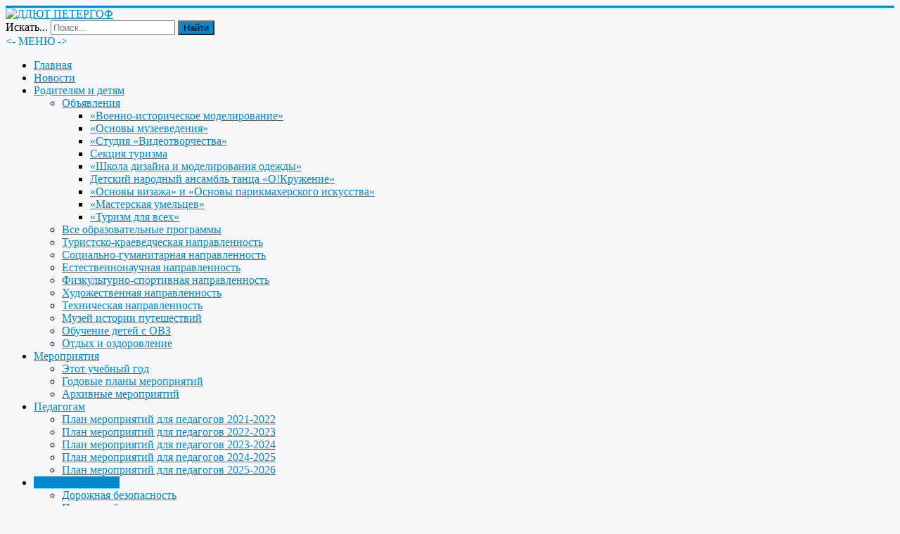

--- FILE ---
content_type: text/html; charset=utf-8
request_url: https://education-center-petergof.ru/inform/pozharnaya-bezopasnost/znaete-li-vy-pravila-povedeniya-v-lesu
body_size: 13866
content:
<!DOCTYPE html>
<html lang="ru-ru" dir="ltr">
<head>
	<meta name="viewport" content="width=device-width, initial-scale=1.0" />
	<meta charset="utf-8" />
	<base href="https://education-center-petergof.ru/inform/pozharnaya-bezopasnost/znaete-li-vy-pravila-povedeniya-v-lesu" />
	<meta name="keywords" content="ДДЮТ Петергоф, Официальный сайт, ДДЮТ, ПЕТЕРГОФ" />
	<meta name="author" content="Administrator" />
	<meta name="description" content="ДДЮТ Петергоф официальный сайт" />
	<meta name="generator" content="Joomla! - Open Source Content Management" />
	<title>ДДЮТ ПЕТЕРГОФ - Знаете ли вы правила поведения в лесу?</title>
	<link href="/templates/protostar-copy/favicon.ico" rel="shortcut icon" type="image/vnd.microsoft.icon" />
	<link href="https://education-center-petergof.ru/component/search/?Itemid=275&amp;catid=58&amp;id=488&amp;format=opensearch" rel="search" title="Искать ДДЮТ ПЕТЕРГОФ" type="application/opensearchdescription+xml" />
	<link href="/templates/protostar-copy/css/template.css?aa047a9c30c3ed1ac5a807acacb4c680" rel="stylesheet" />
	<link href="https://fonts.googleapis.com/css?family=Open+Sans" rel="stylesheet" />
	<link href="/media/system/css/modal.css?aa047a9c30c3ed1ac5a807acacb4c680" rel="stylesheet" />
	<link href="/modules/mod_slideshowck/themes/default/css/camera.css" rel="stylesheet" />
	<link href="https://fonts.googleapis.com/css?family=Droid+Sans" rel="stylesheet" />
	<style>
#scrollToTop {
	cursor: pointer;
	font-size: 0.9em;
	position: fixed;
	text-align: center;
	z-index: 9999;
	-webkit-transition: background-color 0.2s ease-in-out;
	-moz-transition: background-color 0.2s ease-in-out;
	-ms-transition: background-color 0.2s ease-in-out;
	-o-transition: background-color 0.2s ease-in-out;
	transition: background-color 0.2s ease-in-out;

	background: #bdbdbd;
	color: #ffffff;
	border-radius: 10px;
	padding-left: 8px;
	padding-right: 8px;
	padding-top: 8px;
	padding-bottom: 8px;
	left: 20px; top: 20px;
}

#scrollToTop:hover {
	background: #0088cc;
	color: #ffffff;
}

#scrollToTop > img {
	display: block;
	margin: 0 auto;
}transparent_totop
	h1, h2, h3, h4, h5, h6, .site-title {
		font-family: 'Open Sans', sans-serif;
	}
	body.site {
		border-top: 3px solid #0088cc;
		background-color: #f4f6f7;
	}
	a {
		color: #0088cc;
	}
	.nav-list > .active > a,
	.nav-list > .active > a:hover,
	.dropdown-menu li > a:hover,
	.dropdown-menu .active > a,
	.dropdown-menu .active > a:hover,
	.nav-pills > .active > a,
	.nav-pills > .active > a:hover,
	.btn-primary {
		background: #0088cc;
	}#camera_wrap_154 .camera_pag_ul li img, #camera_wrap_154 .camera_thumbs_cont ul li > img {height:75px;}
#camera_wrap_154 .camera_caption {
	display: block;
	position: absolute;
}
#camera_wrap_154 .camera_caption > div {
	-moz-border-radius: 5px 5px 5px 5px;-webkit-border-radius: 5px 5px 5px 5px;border-radius: 5px 5px 5px 5px;font-family:'Droid Sans';
}
#camera_wrap_154 .camera_caption > div div.camera_caption_title {
	font-size: 1.1em;
}
#camera_wrap_154 .camera_caption > div div.camera_caption_desc {
	font-size: 0.8em;
}

@media screen and (max-width: 480px) {
		#camera_wrap_154 .camera_caption {
			font-size: 0.6em !important;
		}
		
}div.mod_search89 input[type="search"]{ width:auto; }
	</style>
	<script type="application/json" class="joomla-script-options new">{"csrf.token":"3e9d812d0e5ad8e242d7914b9d782b39","system.paths":{"root":"","base":""}}</script>
	<script src="/media/system/js/mootools-core.js?aa047a9c30c3ed1ac5a807acacb4c680"></script>
	<script src="/media/system/js/core.js?aa047a9c30c3ed1ac5a807acacb4c680"></script>
	<script src="/media/system/js/mootools-more.js?aa047a9c30c3ed1ac5a807acacb4c680"></script>
	<script src="/media/plg_system_sl_scrolltotop/js/scrolltotop_mt.js"></script>
	<script src="/media/jui/js/jquery.min.js?aa047a9c30c3ed1ac5a807acacb4c680"></script>
	<script src="/media/jui/js/jquery-noconflict.js?aa047a9c30c3ed1ac5a807acacb4c680"></script>
	<script src="/media/jui/js/jquery-migrate.min.js?aa047a9c30c3ed1ac5a807acacb4c680"></script>
	<script src="/media/system/js/caption.js?aa047a9c30c3ed1ac5a807acacb4c680"></script>
	<script src="/media/jui/js/bootstrap.min.js?aa047a9c30c3ed1ac5a807acacb4c680"></script>
	<script src="/templates/protostar-copy/js/template.js?aa047a9c30c3ed1ac5a807acacb4c680"></script>
	<!--[if lt IE 9]><script src="/media/jui/js/html5.js?aa047a9c30c3ed1ac5a807acacb4c680"></script><![endif]-->
	<script src="/media/system/js/modal.js?aa047a9c30c3ed1ac5a807acacb4c680"></script>
	<script src="/media/com_slideshowck/assets/jquery.easing.1.3.js"></script>
	<script src="/media/com_slideshowck/assets/camera.min.js?ver=2.5.5"></script>
	<!--[if lt IE 9]><script src="/media/system/js/html5fallback.js?aa047a9c30c3ed1ac5a807acacb4c680"></script><![endif]-->
	<script>
document.addEvent('domready', function() {
	new Skyline_ScrollToTop({
		'image':		'/images/scroll-to-top-img/scroll-to-top-3.png',
		'text':			'',
		'title':		'Нажмите для перемещения наверх страницы',
		'className':	'scrollToTop',
		'duration':		500,
		'transition':	Fx.Transitions.linear
	});
});jQuery(window).on('load',  function() {
				new JCaption('img.caption');
			});
		jQuery(function($) {
			SqueezeBox.initialize({});
			initSqueezeBox();
			$(document).on('subform-row-add', initSqueezeBox);

			function initSqueezeBox(event, container)
			{
				SqueezeBox.assign($(container || document).find('a.modal').get(), {
					parse: 'rel'
				});
			}
		});

		window.jModalClose = function () {
			SqueezeBox.close();
		};

		// Add extra modal close functionality for tinyMCE-based editors
		document.onreadystatechange = function () {
			if (document.readyState == 'interactive' && typeof tinyMCE != 'undefined' && tinyMCE)
			{
				if (typeof window.jModalClose_no_tinyMCE === 'undefined')
				{
					window.jModalClose_no_tinyMCE = typeof(jModalClose) == 'function'  ?  jModalClose  :  false;

					jModalClose = function () {
						if (window.jModalClose_no_tinyMCE) window.jModalClose_no_tinyMCE.apply(this, arguments);
						tinyMCE.activeEditor.windowManager.close();
					};
				}

				if (typeof window.SqueezeBoxClose_no_tinyMCE === 'undefined')
				{
					if (typeof(SqueezeBox) == 'undefined')  SqueezeBox = {};
					window.SqueezeBoxClose_no_tinyMCE = typeof(SqueezeBox.close) == 'function'  ?  SqueezeBox.close  :  false;

					SqueezeBox.close = function () {
						if (window.SqueezeBoxClose_no_tinyMCE)  window.SqueezeBoxClose_no_tinyMCE.apply(this, arguments);
						tinyMCE.activeEditor.windowManager.close();
					};
				}
			}
		};
		
		jQuery(document).ready(function(){
			new Slideshowck('#camera_wrap_154', {
				height: '25%',
				minHeight: '150',
				pauseOnClick: false,
				hover: 1,
				fx: 'random',
				loader: 'none',
				pagination: 1,
				thumbnails: 1,
				thumbheight: 75,
				thumbwidth: 100,
				time: 7000,
				transPeriod: 1500,
				alignment: 'center',
				autoAdvance: 1,
				mobileAutoAdvance: 1,
				portrait: 0,
				barDirection: 'leftToRight',
				imagePath: '/media/com_slideshowck/images/',
				lightbox: 'mediaboxck',
				fullpage: 0,
				mobileimageresolution: '0',
				navigationHover: true,
				mobileNavHover: true,
				navigation: true,
				playPause: true,
				barPosition: 'bottom',
				responsiveCaption: 0,
				keyboardNavigation: 0,
				titleInThumbs: 0,
				captionTime: 0,
				captionOutEffect: 'default',
				captionOutEffectTime: 600,
				container: ''
		});
}); 

	</script>
	<script src="//vk.com/js/api/openapi.js?167"></script>

	</head>
<body class="site com_content view-article no-layout no-task itemid-275">
	<!-- Body -->
	<div class="body" id="top">
		<div class="container">
			<!-- Header -->
			<header class="header" role="banner">
				<div class="header-inner clearfix">
					<a class="brand pull-left" href="/">
						<img src="https://education-center-petergof.ru/images/logo.png" alt="ДДЮТ ПЕТЕРГОФ" />											</a>
					<div class="header-search pull-right">
						<div class="well "><div class="search mod_search89">
	<form action="/inform/pozharnaya-bezopasnost" method="post" class="form-inline" role="search">
		<label for="mod-search-searchword89" class="element-invisible">Искать...</label> <input name="searchword" id="mod-search-searchword89" maxlength="200"  class="inputbox search-query input-medium" type="search" size="20" placeholder="Поиск..." /> <button class="button btn btn-primary" onclick="this.form.searchword.focus();">Найти</button>		<input type="hidden" name="task" value="search" />
		<input type="hidden" name="option" value="com_search" />
		<input type="hidden" name="Itemid" value="275" />
	</form>
</div>
</div>
					</div>
				</div>
			</header>
							<nav class="navigation" role="navigation">
					<div class="navbar pull-left">
						<a class="btn btn-navbar collapsed" data-toggle="collapse" data-target=".nav-collapse">
		                  	<span> <- МЕНЮ -> </span>
						</a>
					</div>
					<div class="nav-collapse">
						<div class="well _menu"><ul class="nav menu nav-pills mod-list">
<li class="item-21 default"><a href="/" >Главная</a></li><li class="item-6"><a href="/news" >Новости</a></li><li class="item-7 deeper parent"><a href="/line" >Родителям и детям</a><ul class="nav-child unstyled small"><li class="item-161 deeper parent"><a href="/line/obyavleniya" >Объявления</a><ul class="nav-child unstyled small"><li class="item-299"><a href="/line/obyavleniya/voenno-istoricheskoe-modelirovanie" >«Военно-историческое моделирование»</a></li><li class="item-300"><a href="/line/obyavleniya/osnovy-muzeevedeniya" >«Основы музееведения»</a></li><li class="item-301"><a href="/line/obyavleniya/studiya-videotvorchestva" >«Студия «Видеотворчества»</a></li><li class="item-302"><a href="/line/obyavleniya/sektsiya-turizma" >Секция туризма</a></li><li class="item-303"><a href="/line/obyavleniya/shkola-dizajna-i-modelirovaniya-odezhdy" >«Школа дизайна и моделирования одежды»</a></li><li class="item-304"><a href="/line/obyavleniya/detskij-narodnyj-ansambl-tantsa-o-kruzhenie" >Детский народный ансамбль танца «О!Кружение»</a></li><li class="item-306"><a href="/line/obyavleniya/osnovy-vizazha-i-osnovy-parikmakherskogo-iskusstva" >«Основы визажа» и «Основы парикмахерского искусства»</a></li><li class="item-307"><a href="/line/obyavleniya/masterskaya-umeltsev" >«Мастерская умельцев»</a></li><li class="item-308"><a href="/line/obyavleniya/turizm-dlya-vsekh" >«Туризм для всех»</a></li></ul></li><li class="item-174"><a href="/line/obrazovatelnye-programmy" >Все образовательные программы</a></li><li class="item-155"><a href="/line/tour" >Туристско-краеведческая направленность</a></li><li class="item-156"><a href="/line/social" >Социально-гуманитарная направленность</a></li><li class="item-157"><a href="/line/nauka" >Естественнонаучная направленность</a></li><li class="item-158"><a href="/line/fizra" >Физкультурно-спортивная направленность</a></li><li class="item-159"><a href="/line/art" >Художественная направленность</a></li><li class="item-160"><a href="/line/technik" >Техническая направленность</a></li><li class="item-172"><a href="/line/muzej-istorii-puteshestvij" >Музей истории путешествий</a></li><li class="item-219"><a href="/line/obuchenie-detej-s-ovz" >Обучение детей с ОВЗ</a></li><li class="item-295"><a href="/line/otdyh" >Отдых и оздоровление</a></li></ul></li><li class="item-179 deeper parent"><a href="/events" >Мероприятия</a><ul class="nav-child unstyled small"><li class="item-182"><a href="/events/this-year" >Этот учебный год</a></li><li class="item-180"><a href="/events/arkhiv" >Годовые планы мероприятий</a></li><li class="item-181"><a href="/events/arhiv-old" >Архивные мероприятий</a></li></ul></li><li class="item-17 deeper parent"><a href="/for-teachers" >Педагогам</a><ul class="nav-child unstyled small"><li class="item-292"><a href="/for-teachers/plan-meropriyatij-dlya-pedagogov-2021-2022" >План мероприятий для педагогов 2021-2022</a></li><li class="item-293"><a href="/for-teachers/plan-meropriyatij-dlya-pedagogov-2022-2023" >План мероприятий для педагогов 2022-2023</a></li><li class="item-296"><a href="/for-teachers/plan-meropriyatij-dlya-pedagogov-2023-2024" >План мероприятий для педагогов 2023-2024</a></li><li class="item-297"><a href="/for-teachers/plan-meropriyatij-dlya-pedagogov-2024-2025" >План мероприятий для педагогов 2024-2025</a></li><li class="item-305"><a href="/for-teachers/plan-meropriyatij-dlya-pedagogov-2025-2026" >План мероприятий для педагогов 2025-2026</a></li></ul></li><li class="item-175 active deeper parent"><a href="/inform" >Полезные ссылки</a><ul class="nav-child unstyled small"><li class="item-277"><a href="/inform/road-save" >Дорожная безопасность</a></li><li class="item-275 current active"><a href="/inform/pozharnaya-bezopasnost" >Пожарная безопасность</a></li><li class="item-276"><a href="/inform/antikor" >Противодействие коррупции</a></li><li class="item-286"><a href="/inform/no-drugs" >Антинаркотическая политика</a></li><li class="item-280 deeper parent"><a href="/inform/nok-uood" > НОК УООД</a><ul class="nav-child unstyled small"><li class="item-281"><a href="/inform/nok-uood/otkrytost" >Открытость и доступность информации об образовательной организации</a></li><li class="item-282"><a href="/inform/nok-uood/komfortnost" >Комфортность условий предоставления услуг</a></li><li class="item-283"><a href="/inform/nok-uood/dostupnost" >Доступность услуг для инвалидов</a></li></ul></li></ul></li><li class="item-9 deeper parent"><a href="/sveden" >Сведения об образовательной организации</a><ul class="nav-child unstyled small"><li class="item-133"><a href="/sveden/common" >Основные сведения</a></li><li class="item-134"><a href="/sveden/struct" >Структура и органы управления образовательной организацией</a></li><li class="item-135"><a href="/sveden/document" >Документы</a></li><li class="item-136"><a href="/sveden/education" >Образование</a></li><li class="item-138 deeper parent"><a href="/sveden/employees" >Руководство</a><ul class="nav-child unstyled small"><li class="item-294"><a href="/sveden/employees/administratsiya" >Администрация (личные страницы)</a></li></ul></li><li class="item-298 deeper parent"><a href="/sveden/teachers" >Педагогический состав</a><ul class="nav-child unstyled small"><li class="item-205"><a href="/sveden/teachers/teachers" >Педагоги (личные страницы)</a></li></ul></li><li class="item-139 deeper parent"><a href="/sveden/objects" >Материально-техническое обеспечение и оснащенность образовательного процесса. Доступная среда</a><ul class="nav-child unstyled small"><li class="item-217"><a href="/sveden/objects/info-net" >Информационные сети и системы</a></li><li class="item-218"><a href="/sveden/objects/info-res" >Информационно-образовательные ресурсы</a></li><li class="item-273"><a href="/sveden/objects/energosber" >Энергосбережение</a></li><li class="item-227"><a href="/sveden/objects/foto-spb-61" >Озерковая 47</a></li><li class="item-228"><a href="/sveden/objects/foto-alex-6" >Александровская 6/9</a></li><li class="item-229"><a href="/sveden/objects/foto-razv-27" >Разводная 27</a></li></ul></li><li class="item-141"><a href="/sveden/paid-edu" >Платные образовательные услуги</a></li><li class="item-142"><a href="/sveden/budget" >Финансово-хозяйственная деятельность</a></li><li class="item-143"><a href="/sveden/vacant" >Вакантные места для приема (перевода) обучающихся</a></li><li class="item-140"><a href="/sveden/grants" >Стипендии и меры поддержки обучающихся</a></li><li class="item-287"><a href="/sveden/inter" >Международное сотрудничество</a></li><li class="item-214"><a href="/sveden/pitanie" >Организация питания в образовательной организации</a></li></ul></li><li class="item-20 deeper parent"><a href="/feedback" >Обратная связь</a><ul class="nav-child unstyled small"><li class="item-144"><a href="/feedback/otzyvy" >Отзывы</a></li><li class="item-145"><a href="/feedback/predlozheniya" >Предложения</a></li><li class="item-146"><a href="/feedback/vopros-otvet" >Вопрос - Ответ</a></li><li class="item-147"><a href="/feedback/zhaloby" >Жалобы</a></li></ul></li><li class="item-150"><a href="/contact" >Контакты</a></li></ul>
</div><div class="slideshowck  camera_wrap camera_grey_skin" id="camera_wrap_154">
			<div data-alt="Массовые мероприятия" data-thumb="/images/slider/th/Slider4_th.jpg" data-src="/images/slider/Slider4.jpg" >
														<div class="camera_caption fadeFromLeft">
										<div class="camera_caption_title">
						Массовые мероприятия					</div>
															<div class="camera_caption_desc">
						КТМ										</div>
																				</div>
									</div>
		<div data-alt="Концерты и выступления" data-thumb="/images/slider/th/Slider1_th.jpg" data-src="/images/slider/Slider1.jpg" >
														<div class="camera_caption fadeFromLeft">
										<div class="camera_caption_title">
						Концерты и выступления					</div>
															<div class="camera_caption_desc">
						Театральная студия "Встреча с чудом"										</div>
																				</div>
									</div>
		<div data-alt="Массовые мероприятия" data-thumb="/images/slider/th/Slider2_th.jpg" data-src="/images/slider/Slider2.jpg" >
														<div class="camera_caption fadeFromLeft">
										<div class="camera_caption_title">
						Массовые мероприятия					</div>
															<div class="camera_caption_desc">
						Смотр строя и песни										</div>
																				</div>
									</div>
		<div data-alt="Оздоровительная кампания" data-thumb="/images/slider/th/Slider3_th.jpg" data-src="/images/slider/Slider3.jpg" >
														<div class="camera_caption fadeFromLeft">
										<div class="camera_caption_title">
						Оздоровительная кампания					</div>
															<div class="camera_caption_desc">
						Водные походы										</div>
																				</div>
									</div>
		<div data-alt="Массовые мероприятия" data-thumb="/images/slider/th/Slider5_th.jpg" data-src="/images/slider/Slider5.jpg" >
														<div class="camera_caption fadeFromLeft">
										<div class="camera_caption_title">
						Массовые мероприятия					</div>
															<div class="camera_caption_desc">
						Фестиваль Улыбка мира										</div>
																				</div>
									</div>
		<div data-alt="Массовые мероприятия" data-thumb="/images/slider/th/Slider7_th.jpg" data-src="/images/slider/Slider7.jpg" >
														<div class="camera_caption fadeFromLeft">
										<div class="camera_caption_title">
						Массовые мероприятия					</div>
															<div class="camera_caption_desc">
						Зарница										</div>
																				</div>
									</div>
		<div data-alt="Массовые мероприятия" data-thumb="/images/slider/th/Slider6_th.jpg" data-src="/images/slider/Slider6.jpg" >
														<div class="camera_caption fadeFromLeft">
										<div class="camera_caption_title">
						Массовые мероприятия					</div>
															<div class="camera_caption_desc">
						Автопробег										</div>
																				</div>
									</div>
</div>
<div style="clear:both;"></div>
<div aria-label="Путь на сайте" role="navigation">
	<ul itemscope itemtype="https://schema.org/BreadcrumbList" class="breadcrumb">
					<li>
				Вы здесь: &#160;
			</li>
		
						<li itemprop="itemListElement" itemscope itemtype="https://schema.org/ListItem">
											<a itemprop="item" href="/" class="pathway"><span itemprop="name">Главная страница</span></a>
					
											<span class="divider">
							<img src="/media/system/images/arrow.png" alt="" />						</span>
										<meta itemprop="position" content="1">
				</li>
							<li itemprop="itemListElement" itemscope itemtype="https://schema.org/ListItem">
											<a itemprop="item" href="/inform" class="pathway"><span itemprop="name">Полезные ссылки</span></a>
					
											<span class="divider">
							<img src="/media/system/images/arrow.png" alt="" />						</span>
										<meta itemprop="position" content="2">
				</li>
							<li itemprop="itemListElement" itemscope itemtype="https://schema.org/ListItem">
											<a itemprop="item" href="/inform/pozharnaya-bezopasnost" class="pathway"><span itemprop="name">Пожарная безопасность</span></a>
					
											<span class="divider">
							<img src="/media/system/images/arrow.png" alt="" />						</span>
										<meta itemprop="position" content="3">
				</li>
							<li itemprop="itemListElement" itemscope itemtype="https://schema.org/ListItem" class="active">
					<span itemprop="name">
						Знаете ли вы правила поведения в лесу?					</span>
					<meta itemprop="position" content="4">
				</li>
				</ul>
</div>

					</div>
				</nav>
						
			<div class="row-fluid">
									<!-- Begin Sidebar -->
					<div id="sidebar" class="span3">
						<div class="sidebar-nav">
							<div class="well "><h3 class="page-header">Новости</h3><ul class="newsflash-horiz">
					<li>
			
	<h5 class="newsflash-title">
			<a href="/news/programma-dolgosrochnykh-sberezhenij">
			Программа долгосрочных сбережений		</a>
		</h5>


	

	<div style="text-align: justify;" div=""><br />


							<span class="article-separator">&#160;</span>
					</li>
					<li>
			
	<h5 class="newsflash-title">
			<a href="/news/vazhnye-pamyatki-dlya-roditelej-i-detej">
			Важные памятки для родителей и детей		</a>
		</h5>


	

	<p><a href="https://disk.yandex.ru/i/NA7IM44Gv32rjA" target="_blank" rel="noopener">Действия в экстремальных ситуациях</a></p>
<p><a href="https://disk.yandex.ru/i/30RKhfeTNTSlUQ" target="_blank" rel="noopener">Памятка об обращении с огнем детей</a></p>
<p><a href="https://disk.yandex.ru/i/L9gbxdkCMuQ-HA" target="_blank" rel="noopener">Пожарная безопасность в садоводствах</a></p>


							<span class="article-separator">&#160;</span>
					</li>
					<li>
			
	<h5 class="newsflash-title">
			<a href="/news/informatsiya-pro-uplatu-nalogov">
			Информация про уплату налогов		</a>
		</h5>


	

	


							<span class="article-separator">&#160;</span>
					</li>
					<li>
			
	<h5 class="newsflash-title">
			<a href="/news/prokuratura-razyasnyaet">
			Прокуратура разъясняет...		</a>
		</h5>


	

	


							<span class="article-separator">&#160;</span>
					</li>
					<li>
			
	<h5 class="newsflash-title">
			<a href="/news/sanitarnykh-postov-grazhdanskoj-oborony">
			«Санитарных постов гражданской обороны»		</a>
		</h5>


	

	<div style="text-align: justify;">Приглашаем команды образовательных учреждений принять участие в районных соревнованиях «Санитарных постов гражданской обороны», которые состоятся 15 октября 2025 года на базе ДДЮТ «ПЕТЕРГОФ»</div>



							<span class="article-separator">&#160;</span>
					</li>
					<li>
			
	<h5 class="newsflash-title">
			<a href="/news/osennie-starty-2">
			«Осенние старты»		</a>
		</h5>


	

	<div style="text-align: justify;">В преддверии Всемирного дня туризма на побережье Финского залива в Ломоносовском районе Ленинградской области прошел туристский слет «Осенние старты»</div>



							<span class="article-separator">&#160;</span>
					</li>
					<li>
			
	<h5 class="newsflash-title">
			<a href="/news/pobediteli-i-prizjory-yubilejnoj-xxx-mezhdunarodnoj-molodjozhnoj-bios-olimpiady">
			Победители и призёры юбилейной XXX Международной молодёжной Биос-Олимпиады!		</a>
		</h5>


	

	<div style="text-align: justify;">Мы рады сообщить имена победителей и призёров!</div>



							<span class="article-separator">&#160;</span>
					</li>
					<li>
			
	<h5 class="newsflash-title">
			<a href="/news/uvazhaemye-zhiteli-petrodvortsovogo-rajona-3">
			Уважаемые жители Петродворцового района		</a>
		</h5>


	

	<div style="text-align: justify;">С 1 по 31 октября в Петербурге будет проходить осенний месячник по благоустройству</div>



							<span class="article-separator">&#160;</span>
					</li>
					<li>
			
	<h5 class="newsflash-title">
			<a href="/news/obrazovatelnyj-proekt-algoritmika">
			Образовательный проект «Алгоритмика»		</a>
		</h5>


	

	<div style="text-align: justify;">Старт образовательного проекта международной школы программирования и математики «Алгоритмика» в Петродворцовом районе</div>



							<span class="article-separator">&#160;</span>
					</li>
					<li>
			
	<h5 class="newsflash-title">
			<a href="/news/pozdravlyaem-nashego-direktora-vladislava-anatolevicha-apraksimova">
			Поздравляем нашего директора Владислава Анатольевича Апраксимова		</a>
		</h5>


	

	<div style="text-align: justify;">На аппаратном совещании главой администрации Петродворцового района были вручены награды руководителям образовательных учреждений Петродворцового района</div>



							<span class="article-separator">&#160;</span>
					</li>
	</ul>
</div>
						</div>
					</div>
					<!-- End Sidebar -->
								<main id="content" role="main" class="span6">
					<!-- Begin Content -->
					
					<div id="system-message-container">
	</div>

					<div class="item-page" itemscope itemtype="https://schema.org/Article">
	<meta itemprop="inLanguage" content="ru-RU" />
	
		
			<div class="page-header">
		<h2 itemprop="headline">
			Знаете ли вы правила поведения в лесу?		</h2>
							</div>
					
		
	
	
		
								<div itemprop="articleBody">
		<p>Основным виновником лесных пожаров является человек – его небрежность при пользовании в лесу огнем во время работы и отдыха. Большинство пожаров возникает в местах пикников, сбора грибов и ягод, во время охоты, от брошенной горящей спички, непотушенной сигареты.</p>
<p>21 марта 2016 года вступил в силу Порядок использования открытого огня и разведения костров на землях сельскохозяйственного назначения и землях запаса, утвержденный приказом&nbsp;МЧС России&nbsp;от 26 января 2016 г. № 26. В соответствии с требованиями этого документа, использование открытого огня должно осуществляться в специально оборудованных местах при выполнении следующих требований:</p>
<p>а) место использования открытого огня должно быть выполнено в виде котлована (ямы, рва) не менее чем 0,3 метра глубиной и не более 1 метра в диаметре или площадки с прочно установленной на ней металлической емкостью (бочка, бак, мангал) или емкостью, выполненной из иных негорючих материалов, исключающих возможность распространения пламени и выпадения сгораемых материалов за пределы очага горения, объёмом не более 1 куб. метра;</p>
<p>б) место использования открытого огня должно располагаться на расстоянии не менее 50 метров от ближайшего объекта (здания, сооружения, постройки, открытого склада, скирды), 100 метров - от хвойного леса или отдельно растущих хвойных деревьев и 30 метров - от лиственного леса или отдельно растущих групп лиственных деревьев;</p>
<p>в) территория вокруг места использования открытого огня должна быть очищена в радиусе 10 метров от сухостойных деревьев, сухой травы, валежника, порубочных остатков, других горючих материалов и отделена противопожарной минерализованной полосой шириной не менее 0,4 метра;</p>
<p>г) лицо, использующее открытый огонь, должно быть обеспечено первичными средствами пожаротушения для локализации и ликвидации горения, а также мобильным средством связи для вызова подразделения пожарной охраны.</p>
<p>В целях своевременной локализации процесса горения емкость, предназначенная для сжигания мусора, должна использоваться с металлическим листом, размер которого должен позволять полностью закрыть указанную емкость сверху.</p>
<p>В течение всего периода использования открытого огня до прекращения процесса тления должен осуществляться контроль за нераспространением горения (тления) за пределы очаговой зоны.</p>
<p>Использование открытого огня запрещается:</p>
<p>- на торфяных почвах;<br />- при установлении на соответствующей территории особого противопожарного режима;<br />- при поступившей информации о приближающихся неблагоприятных или опасных для жизнедеятельности людей метеорологических последствиях, связанных с сильными порывами ветра;<br />- под кронами деревьев хвойных пород;<br />- в емкости, стенки которой имеют огненный сквозной прогар;<br />- при скорости ветра, превышающей значение 5 метров в секунду, если открытый огонь используется без металлической емкости или емкости, выполненной из иных негорючих материалов, исключающей распространение пламени и выпадение сгораемых материалов за пределы очага горения;<br />- при скорости ветра, превышающей значение 10 метров в секунду.</p>
<p>После использования открытого огня место очага горения должно быть засыпано землей (песком) или залито водой до полного прекращения горения (тления).</p>
<p>В случае возникновения пожара<br />немедленно звоните по телефонам экстренной связи с пожарными и спасателями<br />по номерам 01 и 101.</p> 	</div>

											<dl class="article-info muted">

		
			<dt class="article-info-term">
							</dt>

			
			
			
			
			
		
					
										<dd class="modified">
				<span class="icon-calendar" aria-hidden="true"></span>
				<time datetime="2018-01-22T10:47:38+00:00" itemprop="dateModified">
					Обновлено: 22 января 2018				</time>
			</dd>			
						</dl>
					
							</div>

					<div class="clearfix"></div>
					

<div class="custom"  >
	<script src="https://esir.gov.spb.ru/static/widget/js/widget.js" charset="utf-8" type="text/javascript"></script></div>

					<!-- End Content -->
				</main>
									<div id="aside" class="span3">
						<!-- Begin Right Sidebar -->
						<div class="well "><h3 class="page-header">Группа ВКонтакте РОЦ Зебра</h3>
<div  id="jlvkgroup13845806"></div>
<script type="text/javascript">
VK.Widgets.Group("jlvkgroup13845806", {mode: 3, wide: 0, no_cover: 1, width: "auto", height: "290", color1: 'FFFFFF', color2: '2B587A', color3: '5B7FA6'}, 13845806);
</script>
</div><div class="well "><h3 class="page-header">Группа ВКонтакте РОЦ ГПВ</h3>
<div  id="jlvkgroup204760497"></div>
<script type="text/javascript">
VK.Widgets.Group("jlvkgroup204760497", {mode: 3, wide: 0, no_cover: 1, width: "auto", height: "290", color1: 'FFFFFF', color2: '2B587A', color3: '5B7FA6'}, 204760497);
</script>
</div><div class="well "><h3 class="page-header">Наша группа ВКонтакте</h3>
<div  id="jlvkgroup115080864"></div>
<script type="text/javascript">
VK.Widgets.Group("jlvkgroup115080864", {mode: 3, wide: 0, no_cover: 1, width: "auto", height: "290", color1: 'FFFFFF', color2: '2B587A', color3: '5B7FA6'}, 115080864);
</script>
</div><div class="well "><h3 class="page-header">Сайт туристско-краеведческого отдела</h3>

<div class="custom"  >
	<p style="text-align: center;">Подробная информация о туристских мероприятиях представлена на сайте <strong><a href="https://sites.google.com/view/info-tko" target="_blank" rel="noopener">"Туристско-краеведческого отдела"</a></strong></p>
<p><a href="https://sites.google.com/view/info-tko" mce_href="https://sites.google.com/site/sektorturizma/" target="_blank" mce_style="color: #000000; text-decoration: underline; font-family: arial, helvetica, sans-serif; font-size: 13px; margin: 0px; padding: 0px;" rel="noopener noreferrer" style="color: #000000; text-decoration: underline; font-family: arial, helvetica, sans-serif; font-size: 13px; margin: 0px; padding: 0px;"><img src="https://sun9-80.userapi.com/impg/edQhQk6qsxQ_7HbzQ_03S55avCxk9y51trlaMw/361HSnIsuUo.jpg?size=182x200&amp;quality=95&amp;sign=eb67979e62f93cff9880715606611119&amp;type=album" mce_src="https://sites.google.com/site/infoturizma/_/rsrc/1485332446451/home/%D0%BB%D0%BE%D0%B3%D0%BE%D1%82%D0%B8%D0%BF%20%D1%81%D1%82%D0%B5%D0%BA%D0%BB%D1%8F%D0%BD%D0%BD%D1%8B%D0%B8%CC%86%20%D0%A2%D0%9A%D0%9E%20200%D1%85200.png" mce_style="margin: 0px 5px; padding: 0px; vertical-align: bottom; float: right;" style="margin: 0px auto; padding: 0px; display: block;" width="70%" /></a></p></div>
</div><div class="well "><h3 class="page-header">Музей ДДЮТ ВКонтакте</h3>
<div  id="jlvkgroup153727303"></div>
<script type="text/javascript">
VK.Widgets.Group("jlvkgroup153727303", {mode: 3, wide: 0, no_cover: 1, width: "auto", height: "290", color1: 'FFFFFF', color2: '2B587A', color3: '5B7FA6'}, 153727303);
</script>
</div>
						<!-- End Right Sidebar -->
					</div>
							</div>
		</div>
	</div>
	<!-- Footer -->
	<footer class="footer" role="contentinfo">
		<div class="container">
			<hr />
			

<div class="custom"  >
	<!-- Yandex.Metrika counter -->
<script type="text/javascript" >
   (function(m,e,t,r,i,k,a){m[i]=m[i]||function(){(m[i].a=m[i].a||[]).push(arguments)};
   m[i].l=1*new Date();k=e.createElement(t),a=e.getElementsByTagName(t)[0],k.async=1,k.src=r,a.parentNode.insertBefore(k,a)})
   (window, document, "script", "https://mc.yandex.ru/metrika/tag.js", "ym");

   ym(87143059, "init", {
        clickmap:true,
        trackLinks:true,
        accurateTrackBounce:true
   });
</script>
<noscript><div><img src="https://mc.yandex.ru/watch/87143059" style="position:absolute; left:-9999px;" alt="" /></div></noscript>
<!-- /Yandex.Metrika counter --></div>


<div class="custom"  >
	<script src='https://pos.gosuslugi.ru/bin/script.min.js'></script> 
<style>
#js-show-iframe-wrapper{position:relative;display:flex;align-items:center;justify-content:center;width:100%;min-width:293px;max-width:100%;background:linear-gradient(138.4deg,#38bafe 26.49%,#2d73bc 79.45%);color:#fff;cursor:pointer}#js-show-iframe-wrapper .pos-banner-fluid *{box-sizing:border-box}#js-show-iframe-wrapper .pos-banner-fluid .pos-banner-btn_2{display:block;width:240px;min-height:56px;font-size:18px;line-height:24px;cursor:pointer;background:#0d4cd3;color:#fff;border:none;border-radius:8px;outline:0}#js-show-iframe-wrapper .pos-banner-fluid .pos-banner-btn_2:hover{background:#1d5deb}#js-show-iframe-wrapper .pos-banner-fluid .pos-banner-btn_2:focus{background:#2a63ad}#js-show-iframe-wrapper .pos-banner-fluid .pos-banner-btn_2:active{background:#2a63ad}@-webkit-keyframes fadeInFromNone{0%{display:none;opacity:0}1%{display:block;opacity:0}100%{display:block;opacity:1}}@keyframes fadeInFromNone{0%{display:none;opacity:0}1%{display:block;opacity:0}100%{display:block;opacity:1}}@font-face{font-family:LatoWebLight;src:url(https://pos.gosuslugi.ru/bin/fonts/Lato/fonts/Lato-Light.woff2) format("woff2"),url(https://pos.gosuslugi.ru/bin/fonts/Lato/fonts/Lato-Light.woff) format("woff"),url(https://pos.gosuslugi.ru/bin/fonts/Lato/fonts/Lato-Light.ttf) format("truetype");font-style:normal;font-weight:400}@font-face{font-family:LatoWeb;src:url(https://pos.gosuslugi.ru/bin/fonts/Lato/fonts/Lato-Regular.woff2) format("woff2"),url(https://pos.gosuslugi.ru/bin/fonts/Lato/fonts/Lato-Regular.woff) format("woff"),url(https://pos.gosuslugi.ru/bin/fonts/Lato/fonts/Lato-Regular.ttf) format("truetype");font-style:normal;font-weight:400}@font-face{font-family:LatoWebBold;src:url(https://pos.gosuslugi.ru/bin/fonts/Lato/fonts/Lato-Bold.woff2) format("woff2"),url(https://pos.gosuslugi.ru/bin/fonts/Lato/fonts/Lato-Bold.woff) format("woff"),url(https://pos.gosuslugi.ru/bin/fonts/Lato/fonts/Lato-Bold.ttf) format("truetype");font-style:normal;font-weight:400}@font-face{font-family:RobotoWebLight;src:url(https://pos.gosuslugi.ru/bin/fonts/Roboto/Roboto-Light.woff2) format("woff2"),url(https://pos.gosuslugi.ru/bin/fonts/Roboto/Roboto-Light.woff) format("woff"),url(https://pos.gosuslugi.ru/bin/fonts/Roboto/Roboto-Light.ttf) format("truetype");font-style:normal;font-weight:400}@font-face{font-family:RobotoWebRegular;src:url(https://pos.gosuslugi.ru/bin/fonts/Roboto/Roboto-Regular.woff2) format("woff2"),url(https://pos.gosuslugi.ru/bin/fonts/Roboto/Roboto-Regular.woff) format("woff"),url(https://pos.gosuslugi.ru/bin/fonts/Roboto/Roboto-Regular.ttf) format("truetype");font-style:normal;font-weight:400}@font-face{font-family:RobotoWebBold;src:url(https://pos.gosuslugi.ru/bin/fonts/Roboto/Roboto-Bold.woff2) format("woff2"),url(https://pos.gosuslugi.ru/bin/fonts/Roboto/Roboto-Bold.woff) format("woff"),url(https://pos.gosuslugi.ru/bin/fonts/Roboto/Roboto-Bold.ttf) format("truetype");font-style:normal;font-weight:400}@font-face{font-family:ScadaWebRegular;src:url(https://pos.gosuslugi.ru/bin/fonts/Scada/Scada-Regular.woff2) format("woff2"),url(https://pos.gosuslugi.ru/bin/fonts/Scada/Scada-Regular.woff) format("woff"),url(https://pos.gosuslugi.ru/bin/fonts/Scada/Scada-Regular.ttf) format("truetype");font-style:normal;font-weight:400}@font-face{font-family:ScadaWebBold;src:url(https://pos.gosuslugi.ru/bin/fonts/Scada/Scada-Bold.woff2) format("woff2"),url(https://pos.gosuslugi.ru/bin/fonts/Scada/Scada-Bold.woff) format("woff"),url(https://pos.gosuslugi.ru/bin/fonts/Scada/Scada-Bold.ttf) format("truetype");font-style:normal;font-weight:400}@font-face{font-family:Geometria;src:url(https://pos.gosuslugi.ru/bin/fonts/Geometria/Geometria.eot);src:url(https://pos.gosuslugi.ru/bin/fonts/Geometria/Geometria.eot?#iefix) format("embedded-opentype"),url(https://pos.gosuslugi.ru/bin/fonts/Geometria/Geometria.woff) format("woff"),url(https://pos.gosuslugi.ru/bin/fonts/Geometria/Geometria.ttf) format("truetype");font-weight:400;font-style:normal}@font-face{font-family:Geometria-ExtraBold;src:url(https://pos.gosuslugi.ru/bin/fonts/Geometria/Geometria-ExtraBold.eot);src:url(https://pos.gosuslugi.ru/bin/fonts/Geometria/Geometria-ExtraBold.eot?#iefix) format("embedded-opentype"),url(https://pos.gosuslugi.ru/bin/fonts/Geometria/Geometria-ExtraBold.woff) format("woff"),url(https://pos.gosuslugi.ru/bin/fonts/Geometria/Geometria-ExtraBold.ttf) format("truetype");font-weight:800;font-style:normal}
</style>

<style>
#js-show-iframe-wrapper{background:var(--pos-banner-fluid-22__background)}#js-show-iframe-wrapper .pos-banner-fluid .pos-banner-btn_2{width:100%;min-height:52px;background:#fff;color:#0b1f33;font-size:16px;font-family:LatoWeb,sans-serif;font-weight:400;padding:0;line-height:1.2}#js-show-iframe-wrapper .pos-banner-fluid .pos-banner-btn_2:active,#js-show-iframe-wrapper .pos-banner-fluid .pos-banner-btn_2:focus,#js-show-iframe-wrapper .pos-banner-fluid .pos-banner-btn_2:hover{background:#e4ecfd}#js-show-iframe-wrapper .bf-22{position:relative;display:grid;grid-template-columns:var(--pos-banner-fluid-22__grid-template-columns);grid-template-rows:var(--pos-banner-fluid-22__grid-template-rows);width:100%;max-width:var(--pos-banner-fluid-22__max-width);box-sizing:border-box;grid-auto-flow:row dense}#js-show-iframe-wrapper .bf-22__decor{background:var(--pos-banner-fluid-22__bg-url) var(--pos-banner-fluid-22__bg-url-position) no-repeat;background-size:cover;background-color:#f8efec;position:relative}#js-show-iframe-wrapper .bf-22__content{display:flex;flex-direction:column;padding:var(--pos-banner-fluid-22__content-padding);grid-row:var(--pos-banner-fluid-22__content-grid-row);justify-content:center}#js-show-iframe-wrapper .bf-22__text{margin:var(--pos-banner-fluid-22__text-margin);font-size:var(--pos-banner-fluid-22__text-font-size);line-height:1.4;font-family:LatoWeb,sans-serif;font-weight:700;color:#fff}#js-show-iframe-wrapper .bf-22__bottom-wrap{display:flex;flex-direction:row;align-items:center}#js-show-iframe-wrapper .bf-22__logo-wrap{position:absolute;top:var(--pos-banner-fluid-22__logo-wrap-top);left:var(--pos-banner-fluid-22__logo-wrap-right);padding:var(--pos-banner-fluid-22__logo-wrap-padding);background:#fff;border-radius:0 0 8px 0}#js-show-iframe-wrapper .bf-22__logo{width:var(--pos-banner-fluid-22__logo-width);margin-left:1px}#js-show-iframe-wrapper .bf-22__slogan{font-family:LatoWeb,sans-serif;font-weight:700;font-size:var(--pos-banner-fluid-22__slogan-font-size);line-height:1.2;color:#005ca9}#js-show-iframe-wrapper .bf-22__btn-wrap{width:100%;max-width:var(--pos-banner-fluid-22__button-wrap-max-width)}
</style >
<div id='js-show-iframe-wrapper'>
  <div class='pos-banner-fluid bf-22'>

    <div class='bf-22__decor'>
      <div class='bf-22__logo-wrap'>
        <img
          class='bf-22__logo'
          src='https://pos.gosuslugi.ru/bin/banner-fluid/gosuslugi-logo-blue.svg'
          alt='Госуслуги'
        />
        <div class='bf-22__slogan'>Решаем вместе</div >
      </div >
    </div >
    <div class='bf-22__content'>
      <div class='bf-22__text'>
        Есть предложения по организации учебного процесса или знаете, как сделать школу лучше?
      </div >

      <div class='bf-22__bottom-wrap'>
        <div class='bf-22__btn-wrap'>
          <!-- pos-banner-btn_2 не удалять; другие классы не добавлять -->
          <button
            class='pos-banner-btn_2'
            type='button'
          >Написать о проблеме
          </button >
        </div >
      </div>
    </div >

  </div >
</div >
<script>

(function(){
  "use strict";function ownKeys(e,t){var n=Object.keys(e);if(Object.getOwnPropertySymbols){var o=Object.getOwnPropertySymbols(e);if(t)o=o.filter(function(t){return Object.getOwnPropertyDescriptor(e,t).enumerable});n.push.apply(n,o)}return n}function _objectSpread(e){for(var t=1;t<arguments.length;t++){var n=null!=arguments[t]?arguments[t]:{};if(t%2)ownKeys(Object(n),true).forEach(function(t){_defineProperty(e,t,n[t])});else if(Object.getOwnPropertyDescriptors)Object.defineProperties(e,Object.getOwnPropertyDescriptors(n));else ownKeys(Object(n)).forEach(function(t){Object.defineProperty(e,t,Object.getOwnPropertyDescriptor(n,t))})}return e}function _defineProperty(e,t,n){if(t in e)Object.defineProperty(e,t,{value:n,enumerable:true,configurable:true,writable:true});else e[t]=n;return e}var POS_PREFIX_22="--pos-banner-fluid-22__",posOptionsInitialBanner22={background:"linear-gradient(#2d73bc 26.49%,#38bafe 79.45%)","grid-template-columns":"100%","grid-template-rows":"262px auto","max-width":"100%","text-font-size":"20px","text-margin":"0 0 24px 0","button-wrap-max-width":"100%","bg-url":"url('https://pos.gosuslugi.ru/bin/banner-fluid/18/banner-fluid-bg-18-2.svg')","bg-url-position":"right bottom","content-padding":"26px 24px 24px","content-grid-row":"0","logo-wrap-padding":"16px 12px 12px","logo-width":"65px","logo-wrap-top":"0","logo-wrap-left":"0","slogan-font-size":"12px"},setStyles=function(e,t){var n=arguments.length>2&&void 0!==arguments[2]?arguments[2]:POS_PREFIX_22;Object.keys(e).forEach(function(o){t.style.setProperty(n+o,e[o])})},removeStyles=function(e,t){var n=arguments.length>2&&void 0!==arguments[2]?arguments[2]:POS_PREFIX_22;Object.keys(e).forEach(function(e){t.style.removeProperty(n+e)})};function changePosBannerOnResize(){var e=document.documentElement,t=_objectSpread({},posOptionsInitialBanner22),n=document.getElementById("js-show-iframe-wrapper"),o=n?n.offsetWidth:document.body.offsetWidth;if(o>340)t["button-wrap-max-width"]="209px";if(o>482)t["content-padding"]="24px",t["text-font-size"]="24px";if(o>568)t["grid-template-columns"]="1fr 292px",t["grid-template-rows"]="100%",t["content-grid-row"]="1",t["content-padding"]="32px 24px",t["bg-url-position"]="calc(100% + 35px) bottom";if(o>610)t["bg-url-position"]="calc(100% + 12px) bottom";if(o>726)t["bg-url-position"]="right bottom";if(o>783)t["grid-template-columns"]="1fr 390px";if(o>820)t["grid-template-columns"]="1fr 420px",t["bg-url-position"]="right bottom";if(o>1098)t["bg-url"]="url('https://pos.gosuslugi.ru/bin/banner-fluid/18/banner-fluid-bg-18-3.svg')",t["bg-url-position"]="calc(100% + 55px) bottom",t["grid-template-columns"]="1fr 557px",t["text-font-size"]="32px",t["content-padding"]="32px 32px 32px 50px",t["logo-width"]="78px",t["slogan-font-size"]="15px",t["logo-wrap-padding"]="20px 16px 16px";if(o>1422)t["max-width"]="1422px",t["grid-template-columns"]="1fr 720px",t["content-padding"]="32px 48px 32px 160px",t.background="linear-gradient(90deg, #2d73bc 5.49%,#38bafe 59.45%, #f8efec 60%)";setStyles(t,e)}changePosBannerOnResize(),window.addEventListener("resize",changePosBannerOnResize),window.onunload=function(){var e=document.documentElement,t=_objectSpread({},posOptionsInitialBanner22);window.removeEventListener("resize",changePosBannerOnResize),removeStyles(t,e)};
})()
</script>
 <script>Widget("https://pos.gosuslugi.ru/form", 338756)</script>
</div>

			<!--<p class="pull-right">
				<a href="#top" id="back-top">
					Back to Top				</a>
			</p>-->
			<p class="pull-right well">
				 &copy; ДДЮТ ПЕТЕРГОФ 2026			</p>
		</div>
	</footer>
	
</body>
</html>
